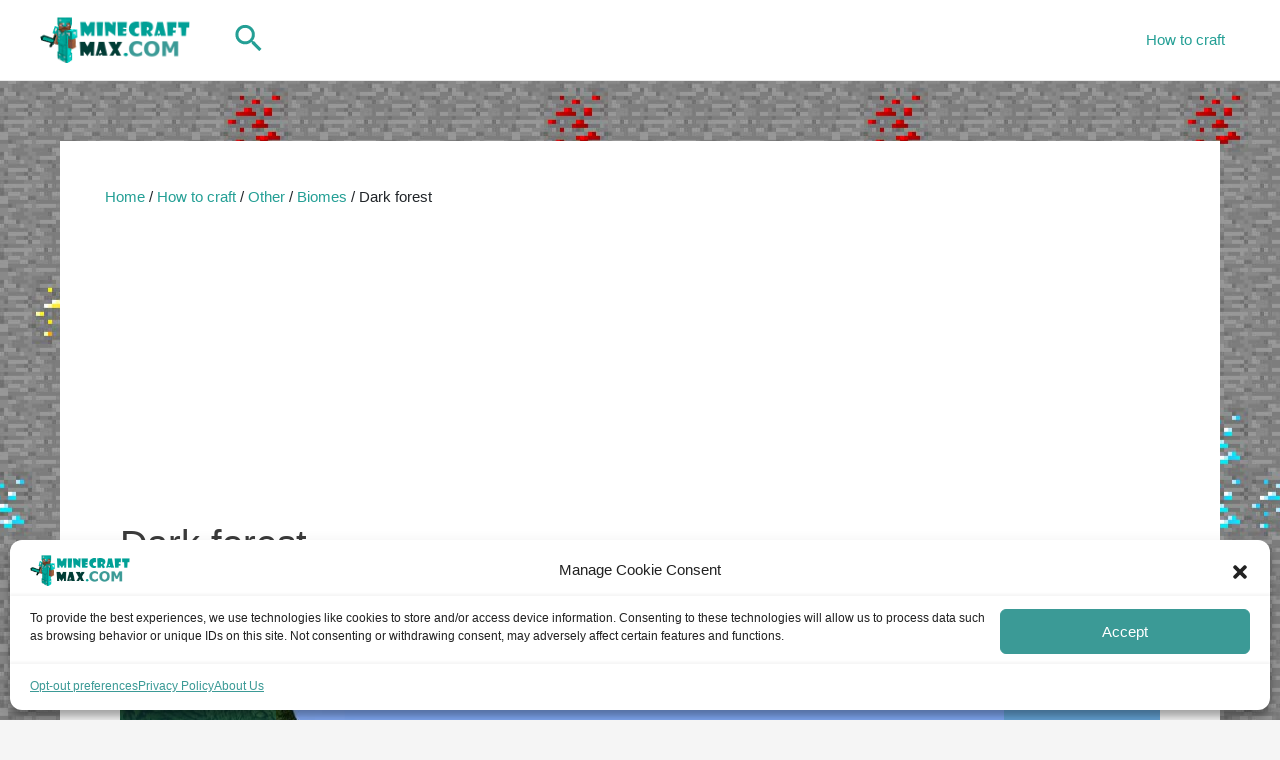

--- FILE ---
content_type: text/html; charset=utf-8
request_url: https://www.google.com/recaptcha/api2/aframe
body_size: 268
content:
<!DOCTYPE HTML><html><head><meta http-equiv="content-type" content="text/html; charset=UTF-8"></head><body><script nonce="YvxJZujqGpYT-fq6G1vA2Q">/** Anti-fraud and anti-abuse applications only. See google.com/recaptcha */ try{var clients={'sodar':'https://pagead2.googlesyndication.com/pagead/sodar?'};window.addEventListener("message",function(a){try{if(a.source===window.parent){var b=JSON.parse(a.data);var c=clients[b['id']];if(c){var d=document.createElement('img');d.src=c+b['params']+'&rc='+(localStorage.getItem("rc::a")?sessionStorage.getItem("rc::b"):"");window.document.body.appendChild(d);sessionStorage.setItem("rc::e",parseInt(sessionStorage.getItem("rc::e")||0)+1);localStorage.setItem("rc::h",'1768098762561');}}}catch(b){}});window.parent.postMessage("_grecaptcha_ready", "*");}catch(b){}</script></body></html>